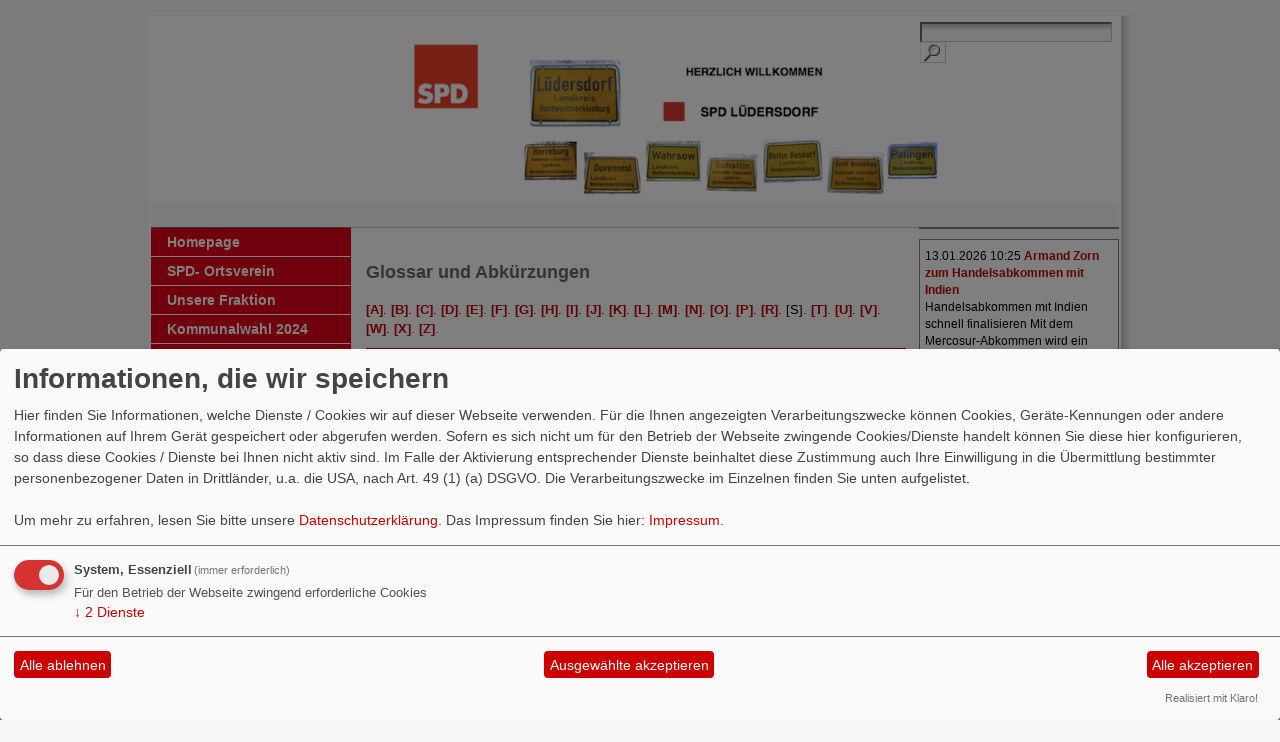

--- FILE ---
content_type: text/html; charset=utf-8
request_url: https://www.spd-luedersdorf.de/glossar/s/
body_size: 229249
content:
<?xml version="1.0" encoding="utf-8"?><!DOCTYPE html PUBLIC "-//W3C//DTD XHTML 1.0 Transitional//EN" "http://www.w3.org/TR/xhtml1/DTD/xhtml1-transitional.dtd">
<html xmlns="http://www.w3.org/1999/xhtml" xml:lang="de" lang="de">

<head>

<meta http-equiv="Content-Type" content="text/html;charset=utf-8" />

<title>SPD L&uuml;dersdorf</title> 
<link rel="stylesheet" type="text/css" href="/_websozicms/corner/themes/spd_grau_breit2011/style.css" title="Standard" media="screen, projection" />
<style type="text/css" media="screen, projection"><!-- #headbg {background-image: url(/images/user_pages/bannerlueder3.gif);}--></style>
<link rel="stylesheet" type="text/css" href="/_websozicms/corner/themes/spd_grau_breit2011/druck.css" media="print" /><meta name="keywords" content="L&uuml;dersdorf, Luedersdorf, SPD L&uuml;dersdorf, Rathke, B&uuml;rgermeister, Schulz, Herrnburg, Schattin, Boitin-Resdorf, Palingen, EKZ Herrnburg, Anett Frank, Forstweg, B&uuml;rgerhaus, Duvenest, Neuleben," />
<meta name="description" content="SPD L&uuml;dersdorf" />
<meta name="robots" content="INDEX, FOLLOW" />
<meta name="language" content="de" />
<meta name="revisit-after" content="10 days" />
<link rel="canonical" href="https://www.spd-luedersdorf.de/glossar/s/" />
<link rel="shortcut icon" href="/_websozicms/assets/favicon.ico" type="image/x-icon" />
<meta property="og:type" content="website" />
<meta property="og:title" content="SPD Lüdersdorf" />

<script defer type="text/javascript" src="/_websozicms/assets/css_js/klaro/config.js"></script>
<link rel="stylesheet" type="text/css" href="/_websozicms/assets/css_js/klaro/klaro.min.css">
<script defer type="text/javascript" src="/_websozicms/assets/css_js/klaro/klaro-no-css.js"></script><!--luedersd-->
<link rel="stylesheet" href="/_websozicms/assets/css_js/system.min.3.css" />

<link rel="stylesheet" href="/_websozicms/assets/css_js/font-awesome/5.0.1/css/fontawesome-all.min.css" />
<link rel="alternate" type="application/rss+xml" title="SPD Lüdersdorf Newsticker (RSS)" href="https://www.spd-luedersdorf.de/index.xml" />
<link rel="alternate" type="application/atom+xml" title="SPD Lüdersdorf Newsticker (Atom)" href="https://www.spd-luedersdorf.de/atom.xml" />
<link rel="alternate" type="application/atom+xml" title="SPD Lüdersdorf Termine (Atom + Gdata)" href="https://www.spd-luedersdorf.de/calendar.xml" />

<script type="text/javascript" src="/_websozicms/assets/css_js/jquery/3.6.0/jquery-3.6.0.min.js"></script>
<script type="text/javascript" src="/_websozicms/assets/css_js/jqueryui/1.12.1/jquery-ui.min.js"></script>
<link rel="stylesheet" href="/_websozicms/assets/css_js/jqueryui/1.12.1/themes/base/jquery-ui.min.css">
<script type="text/javascript" src="/_websozicms/assets/css_js/system.min.2.js"></script>
<script type="text/javascript">(function ($) { $(function() { $(".mj_accordion").mjAccordion()}); }(jQuery)); </script>
<script type="text/javascript">(function ($) { $(function() { $(".mj_tab").mjTab()}); }(jQuery)); </script>
<style type="text/css"><!-- #gesamt {font-size: 110%;
} --></style>


</head>

<body>


<div id="gesamt">

	<!-- oben -->

	<div id="navtop">
	<div id="sprungmarken"><a href="#content" accesskey="1">zum Inhalt</a> | <a href="#left" accesskey="2">zur Hauptnavigation</a> </div>
	</div>


	<div id="headbg">
	<div id="jump">

	<form method="get" action="index.php">

		<input type="text" size="22" name="query" id="qjump" value="" class="search" /><input type="image" src="/_websozicms/corner/themes/spd_grau_breit2011/gif/psearch.gif" alt="Suchen" /><input type="hidden" name="mod" value="search" /><input type="hidden" name="op" value="e" /><input type="hidden" name="offset" value="10" /><input type="hidden" name="min" value="0" /><input type="hidden" name="menu" value="" />

		</form>

	</div>
		<img src="/images/user_pages/spd_logo_n.png" width="158" id="logo" alt="" />	</div>


	<!-- /oben -->

	<div id="imgline1">&nbsp;</div>
	<ul id="bread_and_crump" title="Ihre Position:"><li><a href="" class="active"></a></li></ul>&nbsp;	<!-- links -->
	<div id="left">
		<div class="menublock">
			<h1 class="h1">Auswahl</h1>
			
<div class="navcontent">
<a name="nav"></a>

<ul class="nav">
<li> <a href="/index.php">Homepage</a><span class="hide">.</span></li>

<li> <a href="/spd-ortsverein/">SPD-<span class="hide"> </span> Ortsverein</a><span class="hide">.</span></li>

<li> <a href="/unsere-fraktion/">Unsere Fraktion</a><span class="hide">.</span></li>

<li> <a href="/kommunalwahl-2024/">Kommunalwahl 2024</a><span class="hide">.</span></li>

<li> <a href="/termine/show/">Termine</a><span class="hide">.</span></li>

<li> <a href="/spenden/">SPENDEN</a><span class="hide">.</span></li>

<li> <a href="/form/18/">Kontakt</a><span class="hide">.</span></li>

<li> <a href="/datenschutzerklaerung/">Datenschutzerklärung</a><span class="hide">.</span></li>

<li> <a href="/impressum/">Impressum</a><span class="hide">.</span></li>
</ul></div>		</div>
		
	<div class="left" id="lblock141">
		<h1> </h1>
		<div class="text">
		 

<p><img alt="" height="90" src="https://www.spd-selmsdorf.de/images/thumbs/Kita_Gebu%CC%88hrenfrei_Geschwisterkinder.jpg" width="180" /></p>

<p><img alt="" height="225" src="[data-uri]" width="180" /></p>

		</div>
		<div class="clear">&nbsp;</div>
	</div>	</div>
	<!-- /links -->

	<!-- inhalt -->
	
		<div class="content3" id="content">
			
				<div class="tsb">
					<h1>Glossar und Abkürzungen </h1>
				    <div class="text">
					 
<p><a href='/glossar/a/'/>[A]</a>. <a href='/glossar/b/'/>[B]</a>. <a href='/glossar/c/'/>[C]</a>. <a href='/glossar/d/'/>[D]</a>. <a href='/glossar/e/'/>[E]</a>. <a href='/glossar/f/'/>[F]</a>. <a href='/glossar/g/'/>[G]</a>. <a href='/glossar/h/'/>[H]</a>. <a href='/glossar/i/'/>[I]</a>. <a href='/glossar/j/'/>[J]</a>. <a href='/glossar/k/'/>[K]</a>. <a href='/glossar/l/'/>[L]</a>. <a href='/glossar/m/'/>[M]</a>. <a href='/glossar/n/'/>[N]</a>. <a href='/glossar/o/'/>[O]</a>. <a href='/glossar/p/'/>[P]</a>. <a href='/glossar/r/'/>[R]</a>. [S]. <a href='/glossar/t/'/>[T]</a>. <a href='/glossar/u/'/>[U]</a>. <a href='/glossar/v/'/>[V]</a>. <a href='/glossar/w/'/>[W]</a>. <a href='/glossar/x/'/>[X]</a>. <a href='/glossar/z/'/>[Z]</a>. </p><hr /><dl class="glossar">

<dt lang="de" xml:lang="de">SDP </dt>

<dd class="clearall"><p>Sozialdemokratische Partei in der DDR</p>

</dd>

<dt lang="de" xml:lang="de">SED </dt>

<dd class="clearall"><p>Sozialistische Einheitspartei Deutschlands</p>

</dd>

<dt lang="de" xml:lang="de">SGK </dt>

<dd class="clearall"><p>Sozialdemokratische Gemeinschaft für Kommunalpolitik</p>

</dd>

<dt lang="de" xml:lang="de">SP </dt>

<dd class="clearall"><p>Sozialdemokratische Partei der Schweiz</p>

</dd>

<dt lang="de" xml:lang="de">SPD </dt>

<dd class="clearall"><p>Sozialdemokratische Partei Deutschlands</p>

</dd>

<dt lang="de" xml:lang="de">SPÖ </dt>

<dd class="clearall"><p>Sozialdemokratische Partei Österreichs</p>

</dd>

<dt lang="de" xml:lang="de">SSW </dt>

<dd class="clearall"><p>Südschleswiger Wählerverband</p>

</dd>

<dt lang="de" xml:lang="de">Stadtverordnetenversammlung </dt>

<dd class="clearall"><p>Kommunalparlament</p>

</dd>

<dt lang="de" xml:lang="de">STAVO </dt>

<dd class="clearall"><p>Siehe <strong>Stadtverordnetenversammlung</strong></p>

</dd>

<dt lang="de" xml:lang="de">StGB </dt>

<dd class="clearall"><p>Strafgesetzbuch</p>

</dd>

<dt lang="de" xml:lang="de">StVO </dt>

<dd class="clearall"><p>Straßenverkehrsordnung</p>

</dd>

<dt lang="en" xml:lang="en">SVG (Englisch)</dt>

<dd class="clearall"><p>Scalable Vector Graphics</p>

</dd>



</dl> <hr /> <p><a href='/glossar/a/'/>[A]</a>. <a href='/glossar/b/'/>[B]</a>. <a href='/glossar/c/'/>[C]</a>. <a href='/glossar/d/'/>[D]</a>. <a href='/glossar/e/'/>[E]</a>. <a href='/glossar/f/'/>[F]</a>. <a href='/glossar/g/'/>[G]</a>. <a href='/glossar/h/'/>[H]</a>. <a href='/glossar/i/'/>[I]</a>. <a href='/glossar/j/'/>[J]</a>. <a href='/glossar/k/'/>[K]</a>. <a href='/glossar/l/'/>[L]</a>. <a href='/glossar/m/'/>[M]</a>. <a href='/glossar/n/'/>[N]</a>. <a href='/glossar/o/'/>[O]</a>. <a href='/glossar/p/'/>[P]</a>. <a href='/glossar/r/'/>[R]</a>. [S]. <a href='/glossar/t/'/>[T]</a>. <a href='/glossar/u/'/>[U]</a>. <a href='/glossar/v/'/>[V]</a>. <a href='/glossar/w/'/>[W]</a>. <a href='/glossar/x/'/>[X]</a>. <a href='/glossar/z/'/>[Z]</a>. </p> 
					</div>
					<div class="clear">&nbsp;</div>
				</div>	</div>
	<!-- /inhalt -->

	<div id="right">
	<div class="h1">&nbsp;</div>
	<!-- rechts -->
	
		<div class="tdright" id="rblock93">
			<div class="text">
			 </ul>


			</div>
			<div class="clear">&nbsp;</div>
		</div>
		<div class="tdright" id="rblock94">
			<div class="text">
			 <!--include--><p style="font-size: 0.9em; border-bottom: 1px solid">13.01.2026 10:25 <strong><a href="https://info.websozis.de/armand-zorn-zum-handelsabkommen-mit-indien/" class="extern">Armand Zorn zum Handelsabkommen mit Indien</a></strong> <br />Handelsabkommen mit Indien schnell finalisieren Mit dem Mercosur-Abkommen wird ein bedeutender Schritt f&uuml;r offenen und fairen Welthandel gesetzt &ndash; doch das ist erst der Anfang. Deswegen unterst&uuml;tzen wir den Dialog zwischen Bundeskanzler Merz und dem indischen Premierminister Modi und sprechen uns f&uuml;r eine m&ouml;glichst schnelle Finalisierung des Handelsabkommens mit Indien aus. &bdquo;Die Unterzeichnung des Mercosur-Abkommens&#8230; Armand Zorn zum Handelsabkommen mit Indien weiterlesen</p><p style="font-size: 0.9em; border-bottom: 1px solid">13.01.2026 08:24 <strong><a href="https://info.websozis.de/faire-erzeugerpreise-und-bezahlbare-lebensmittel/" class="extern">Faire Erzeugerpreise und bezahlbare Lebensmittel</a></strong> <br />Esra Limbacher, stellvertretender Fraktionsvorsitzender: In der kommenden Woche startet mit der Gr&uuml;nen Woche in Berlin die international wohl wichtigste Messe f&uuml;r Ern&auml;hrungswirtschaft, Landwirtschaft und Gartenbau. Besonders die hohen Preise f&uuml;r Grundnahrungsmittel in Deutschland stehen in dem Zusammenhang f&uuml;r die SPD-Bundestagsfraktion im Fokus. Es braucht dringend eine politische Initiative zur sp&uuml;rbaren Entlastung der Verbraucherinnen und Verbraucher.&#8230; Faire Erzeugerpreise und bezahlbare Lebensmittel weiterlesen</p><p style="font-size: 0.9em; border-bottom: 1px solid">13.01.2026 08:23 <strong><a href="https://info.websozis.de/entwicklungszusammenarbeit-gerecht-strategisch-und-partnerschaftlich/" class="extern">Entwicklungszusammenarbeit &ndash; gerecht, strategisch und partnerschaftlich</a></strong> <br />Mit der Neuausrichtung der deutschen Entwicklungspolitik setzt das Bundesministerium f&uuml;r wirtschaftliche Zusammenarbeit und Entwicklung (BMZ) klare Priorit&auml;ten f&uuml;r eine gerechtere, strategischere partnerschaftliche internationale Zusammenarbeit. In Zeiten zunehmender globaler Krisen, Konflikte und geopolitischer Verschiebungen leistet die heute vorgestellte Reform einen wichtigen Beitrag zur St&auml;rkung von Frieden, Stabilit&auml;t und internationaler Sicherheit. Siemtje M&ouml;ller, stellvertretende Fraktionsvorsitzende: &bdquo;In einer&#8230; Entwicklungszusammenarbeit &ndash; gerecht, strategisch und partnerschaftlich weiterlesen</p><p style="font-size: 0.9em; border-bottom: 1px solid">11.01.2026 21:12 <strong><a href="https://info.websozis.de/beschlusspapier-der-klausur-der-spd-bundestagsfraktion-am-8-9-januar-2026/" class="extern">Beschlusspapier der Klausur der SPD-Bundestagsfraktion am 8./9. Januar 2026</a></strong> <br />Die SPD-Bundestagsfraktion hat auf ihrer Klausursitzung folgenden Beschluss gefasst: Zusammen ist unsere St&auml;rke</p><p style="font-size: 0.9em; border-bottom: 1px solid">06.12.2025 18:05 <strong><a href="https://info.websozis.de/dagmar-schmidt-zum-rentenpaket/" class="extern">Dagmar Schmidt zum Rentenpaket</a></strong> <br />Das Rentenpaket ist ein Versprechen &ndash; f&uuml;r alle Generationen Dagmar Schmidt,&#160;stellvertretende Fraktionsvorsitzende: Der Bundestag hat heute das Gesetz zur Stabilisierung des Rentenniveaus verabschiedet &ndash; das ist ein guter Tag f&uuml;r jung und alt. Denn: Die gesetzliche Rente ist kein Almosen, sondern der Kern unseres Sozialstaats und Ausdruck des Vertrauens zwischen den Generationen. &bdquo;Heute ist ein&#8230; Dagmar Schmidt zum Rentenpaket weiterlesen</p><p class="ws_info">Ein Service von <a href="https://info.websozis.de">info.websozis.de</a></p>


			</div>
			<div class="clear">&nbsp;</div>
		</div>
		<div class="tdright" id="rblock192">
			<h1>WebsoziInfo-News </h1>
			<div class="text">
			 <!--include--><p style="font-size: 0.9em; border-bottom: 1px solid">13.01.2026 10:25 <strong><a href="https://info.websozis.de/armand-zorn-zum-handelsabkommen-mit-indien/" class="extern">Armand Zorn zum Handelsabkommen mit Indien</a></strong> <br />Handelsabkommen mit Indien schnell finalisieren Mit dem Mercosur-Abkommen wird ein bedeutender Schritt f&uuml;r offenen und fairen Welthandel gesetzt &ndash; doch das ist erst der Anfang. Deswegen unterst&uuml;tzen wir den Dialog zwischen Bundeskanzler Merz und dem indischen Premierminister Modi und sprechen uns f&uuml;r eine m&ouml;glichst schnelle Finalisierung des Handelsabkommens mit Indien aus. &bdquo;Die Unterzeichnung des Mercosur-Abkommens&#8230; Armand Zorn zum Handelsabkommen mit Indien weiterlesen</p><p style="font-size: 0.9em; border-bottom: 1px solid">13.01.2026 08:24 <strong><a href="https://info.websozis.de/faire-erzeugerpreise-und-bezahlbare-lebensmittel/" class="extern">Faire Erzeugerpreise und bezahlbare Lebensmittel</a></strong> <br />Esra Limbacher, stellvertretender Fraktionsvorsitzender: In der kommenden Woche startet mit der Gr&uuml;nen Woche in Berlin die international wohl wichtigste Messe f&uuml;r Ern&auml;hrungswirtschaft, Landwirtschaft und Gartenbau. Besonders die hohen Preise f&uuml;r Grundnahrungsmittel in Deutschland stehen in dem Zusammenhang f&uuml;r die SPD-Bundestagsfraktion im Fokus. Es braucht dringend eine politische Initiative zur sp&uuml;rbaren Entlastung der Verbraucherinnen und Verbraucher.&#8230; Faire Erzeugerpreise und bezahlbare Lebensmittel weiterlesen</p><p style="font-size: 0.9em; border-bottom: 1px solid">13.01.2026 08:23 <strong><a href="https://info.websozis.de/entwicklungszusammenarbeit-gerecht-strategisch-und-partnerschaftlich/" class="extern">Entwicklungszusammenarbeit &ndash; gerecht, strategisch und partnerschaftlich</a></strong> <br />Mit der Neuausrichtung der deutschen Entwicklungspolitik setzt das Bundesministerium f&uuml;r wirtschaftliche Zusammenarbeit und Entwicklung (BMZ) klare Priorit&auml;ten f&uuml;r eine gerechtere, strategischere partnerschaftliche internationale Zusammenarbeit. In Zeiten zunehmender globaler Krisen, Konflikte und geopolitischer Verschiebungen leistet die heute vorgestellte Reform einen wichtigen Beitrag zur St&auml;rkung von Frieden, Stabilit&auml;t und internationaler Sicherheit. Siemtje M&ouml;ller, stellvertretende Fraktionsvorsitzende: &bdquo;In einer&#8230; Entwicklungszusammenarbeit &ndash; gerecht, strategisch und partnerschaftlich weiterlesen</p><p style="font-size: 0.9em; border-bottom: 1px solid">11.01.2026 21:12 <strong><a href="https://info.websozis.de/beschlusspapier-der-klausur-der-spd-bundestagsfraktion-am-8-9-januar-2026/" class="extern">Beschlusspapier der Klausur der SPD-Bundestagsfraktion am 8./9. Januar 2026</a></strong> <br />Die SPD-Bundestagsfraktion hat auf ihrer Klausursitzung folgenden Beschluss gefasst: Zusammen ist unsere St&auml;rke</p><p style="font-size: 0.9em; border-bottom: 1px solid">06.12.2025 18:05 <strong><a href="https://info.websozis.de/dagmar-schmidt-zum-rentenpaket/" class="extern">Dagmar Schmidt zum Rentenpaket</a></strong> <br />Das Rentenpaket ist ein Versprechen &ndash; f&uuml;r alle Generationen Dagmar Schmidt,&#160;stellvertretende Fraktionsvorsitzende: Der Bundestag hat heute das Gesetz zur Stabilisierung des Rentenniveaus verabschiedet &ndash; das ist ein guter Tag f&uuml;r jung und alt. Denn: Die gesetzliche Rente ist kein Almosen, sondern der Kern unseres Sozialstaats und Ausdruck des Vertrauens zwischen den Generationen. &bdquo;Heute ist ein&#8230; Dagmar Schmidt zum Rentenpaket weiterlesen</p><p class="ws_info">Ein Service von <a href="https://info.websozis.de">info.websozis.de</a></p>


			</div>
			<div class="clear">&nbsp;</div>
		</div>	</div>
	<!-- /rechts -->

	<div id="imgline2">&nbsp;</div>
	<div class="center" id="footer">
	<a href="http://websozis.de">WebsoziCMS 3.9.8</a>  - 525482 -  | &copy; SPD 2011 |<a href="/index.php?mod=sitemap">Inhalt</a> |<a href="/index.php?mod=glossar">Glossar</a> | <a href="index.php?mod=portal" title="&uuml;bersicht aller Teilnehmer am Landesportal">Befreundete Seiten</a> |<a href="#gesamt">Seitenanfang</a>	</div>
</div>
</body>
</html>
